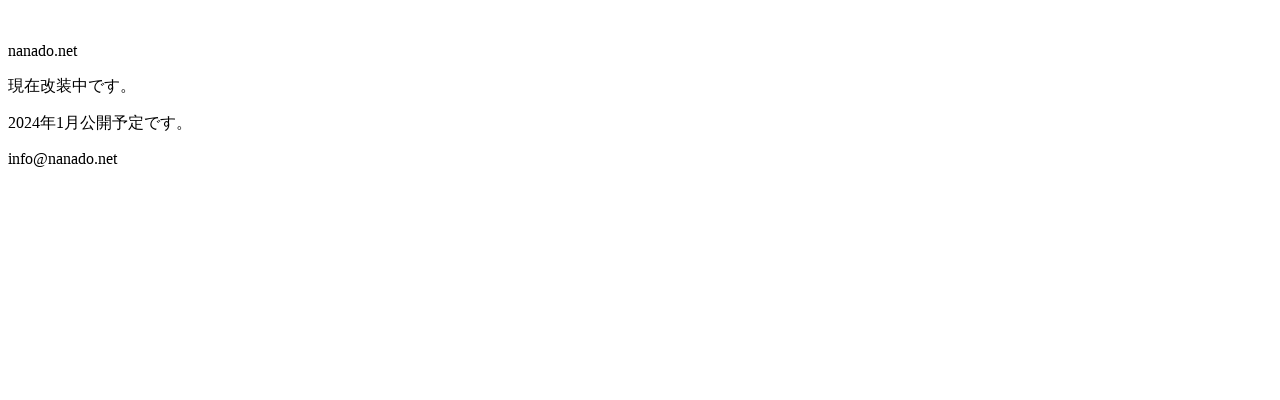

--- FILE ---
content_type: text/html
request_url: https://nanado.net/
body_size: 240
content:
<!doctype html>

<html>

<head>

<meta charset="utf-8">

<meta name="viewport" content="width=device-width, initial-scale=1">

<title>ナナドは改装中です</title>




</head>

 

<body>

<p>nanado.net</p>

<p>現在改装中です。</p>
<p>2024年1月公開予定です。</p>

<p>info@nanado.net</p>


</body>
</html>
